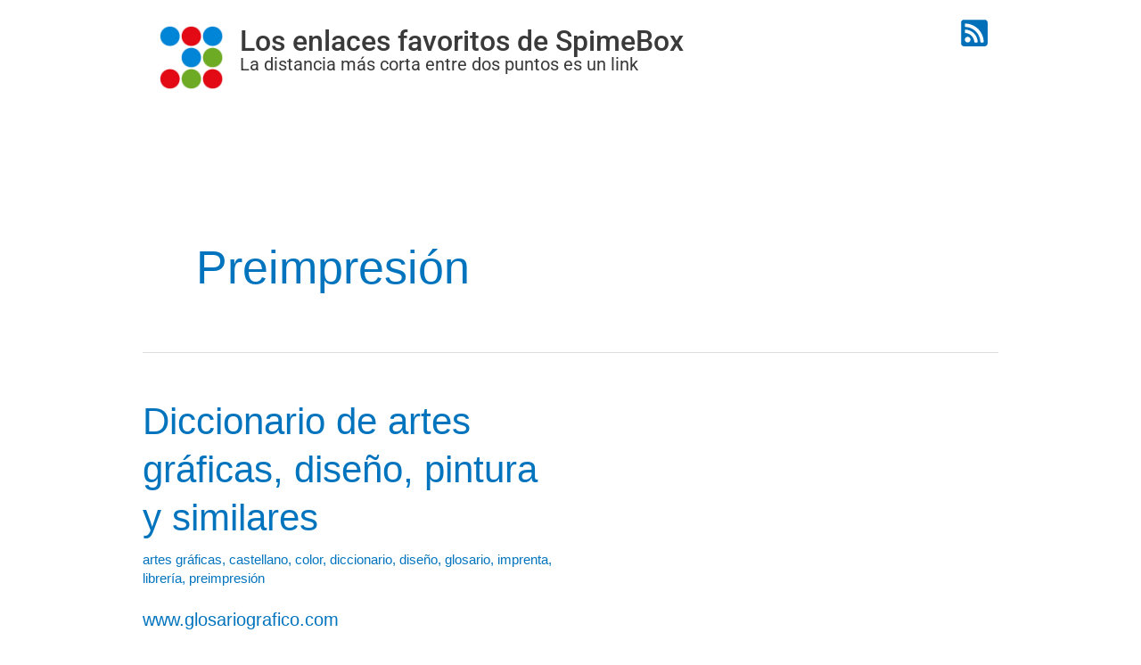

--- FILE ---
content_type: text/css
request_url: https://enlaces.spimebox.com/wp-content/uploads/elementor/css/post-1225.css?ver=1768819618
body_size: 557
content:
.elementor-1225 .elementor-element.elementor-element-32c64b3{--display:flex;--flex-direction:row;--container-widget-width:initial;--container-widget-height:100%;--container-widget-flex-grow:1;--container-widget-align-self:stretch;--flex-wrap-mobile:wrap;--gap:0px 0px;--row-gap:0px;--column-gap:0px;}.elementor-1225 .elementor-element.elementor-element-2caca0c{--display:flex;--flex-direction:row;--container-widget-width:calc( ( 1 - var( --container-widget-flex-grow ) ) * 100% );--container-widget-height:100%;--container-widget-flex-grow:1;--container-widget-align-self:stretch;--flex-wrap-mobile:wrap;--align-items:center;}.elementor-widget-image .widget-image-caption{color:var( --e-global-color-text );font-family:var( --e-global-typography-text-font-family ), Sans-serif;font-weight:var( --e-global-typography-text-font-weight );}.elementor-1225 .elementor-element.elementor-element-79a0194 img{width:100px;}.elementor-1225 .elementor-element.elementor-element-50d72f9{--display:flex;--gap:10px 10px;--row-gap:10px;--column-gap:10px;}.elementor-widget-heading .elementor-heading-title{font-family:var( --e-global-typography-primary-font-family ), Sans-serif;font-weight:var( --e-global-typography-primary-font-weight );color:var( --e-global-color-primary );}.elementor-1225 .elementor-element.elementor-element-bd65212 .elementor-heading-title{font-family:"Roboto", Sans-serif;font-size:32px;font-weight:500;color:var( --e-global-color-astglobalcolor1 );}.elementor-1225 .elementor-element.elementor-element-9b2aa50 .elementor-heading-title{font-family:"Roboto", Sans-serif;font-size:20px;font-weight:400;color:var( --e-global-color-astglobalcolor1 );}.elementor-1225 .elementor-element.elementor-element-edf275e{--display:flex;--flex-direction:column;--container-widget-width:100%;--container-widget-height:initial;--container-widget-flex-grow:0;--container-widget-align-self:initial;--flex-wrap-mobile:wrap;--justify-content:center;}.elementor-widget-icon.elementor-view-stacked .elementor-icon{background-color:var( --e-global-color-primary );}.elementor-widget-icon.elementor-view-framed .elementor-icon, .elementor-widget-icon.elementor-view-default .elementor-icon{color:var( --e-global-color-primary );border-color:var( --e-global-color-primary );}.elementor-widget-icon.elementor-view-framed .elementor-icon, .elementor-widget-icon.elementor-view-default .elementor-icon svg{fill:var( --e-global-color-primary );}.elementor-1225 .elementor-element.elementor-element-c51dcd3.elementor-element{--align-self:flex-end;}.elementor-1225 .elementor-element.elementor-element-c51dcd3 .elementor-icon-wrapper{text-align:end;}.elementor-1225 .elementor-element.elementor-element-c51dcd3.elementor-view-stacked .elementor-icon{background-color:var( --e-global-color-astglobalcolor0 );}.elementor-1225 .elementor-element.elementor-element-c51dcd3.elementor-view-framed .elementor-icon, .elementor-1225 .elementor-element.elementor-element-c51dcd3.elementor-view-default .elementor-icon{color:var( --e-global-color-astglobalcolor0 );border-color:var( --e-global-color-astglobalcolor0 );}.elementor-1225 .elementor-element.elementor-element-c51dcd3.elementor-view-framed .elementor-icon, .elementor-1225 .elementor-element.elementor-element-c51dcd3.elementor-view-default .elementor-icon svg{fill:var( --e-global-color-astglobalcolor0 );}.elementor-1225 .elementor-element.elementor-element-c51dcd3 .elementor-icon{font-size:34px;}.elementor-1225 .elementor-element.elementor-element-c51dcd3 .elementor-icon svg{height:34px;}@media(max-width:1024px){.elementor-1225 .elementor-element.elementor-element-bd65212 .elementor-heading-title{font-size:30px;}.elementor-1225 .elementor-element.elementor-element-9b2aa50 .elementor-heading-title{font-size:18px;}}@media(min-width:768px){.elementor-1225 .elementor-element.elementor-element-32c64b3{--content-width:960px;}.elementor-1225 .elementor-element.elementor-element-2caca0c{--width:90%;}.elementor-1225 .elementor-element.elementor-element-edf275e{--width:10%;}}@media(max-width:767px){.elementor-1225 .elementor-element.elementor-element-32c64b3{--padding-top:0px;--padding-bottom:0px;--padding-left:0px;--padding-right:0px;}.elementor-1225 .elementor-element.elementor-element-2caca0c{--flex-direction:column;--container-widget-width:calc( ( 1 - var( --container-widget-flex-grow ) ) * 100% );--container-widget-height:initial;--container-widget-flex-grow:0;--container-widget-align-self:initial;--flex-wrap-mobile:wrap;--align-items:center;--gap:10px 10px;--row-gap:10px;--column-gap:10px;}.elementor-1225 .elementor-element.elementor-element-79a0194{text-align:center;}.elementor-1225 .elementor-element.elementor-element-79a0194 img{width:60px;}.elementor-1225 .elementor-element.elementor-element-bd65212{text-align:center;}.elementor-1225 .elementor-element.elementor-element-bd65212 .elementor-heading-title{font-size:18px;}.elementor-1225 .elementor-element.elementor-element-9b2aa50{text-align:center;}.elementor-1225 .elementor-element.elementor-element-9b2aa50 .elementor-heading-title{font-size:12px;}.elementor-1225 .elementor-element.elementor-element-edf275e{--flex-direction:row;--container-widget-width:initial;--container-widget-height:100%;--container-widget-flex-grow:1;--container-widget-align-self:stretch;--flex-wrap-mobile:wrap;}}

--- FILE ---
content_type: text/css
request_url: https://enlaces.spimebox.com/wp-content/themes/spimebox-child-astra/style.css?ver=1.0.0
body_size: 22
content:
/**
Theme Name: Spimebox-Child-Astra
Author: Spimebox
Author URI: http://spimebox.com/
Description: Child of the Astra theme.
https://es.wordpress.org/themes/astra/
Version: 1.0.0
License: GNU General Public License v2 or later
License URI: http://www.gnu.org/licenses/gpl-2.0.html
Text Domain: spimebox-child-astra
Template: astra
*/